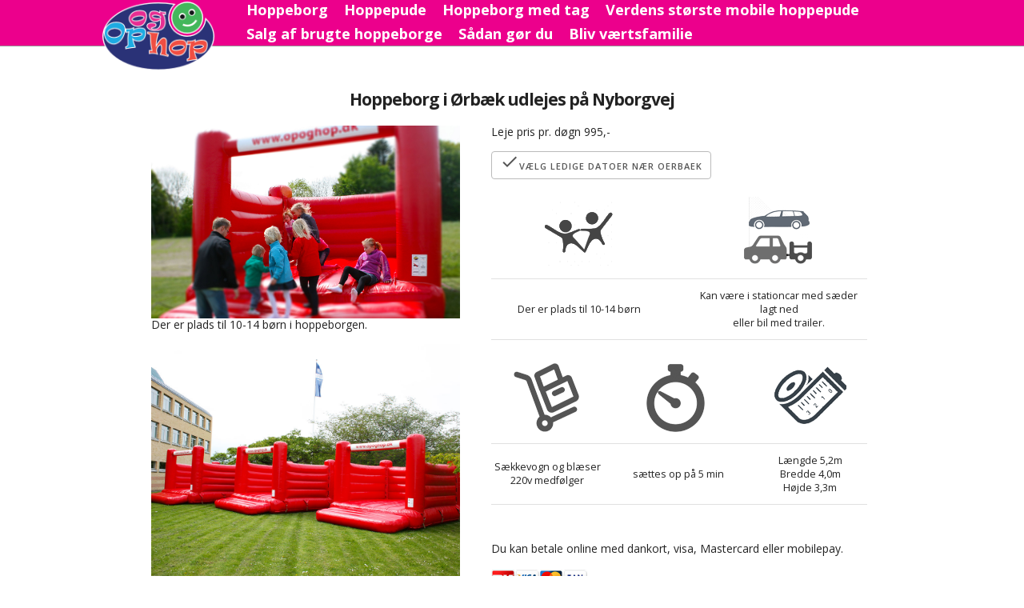

--- FILE ---
content_type: text/html; charset=UTF-8
request_url: https://www.opoghop.dk/hoppeborge/oerbaek/1000-5158/leje.html?start1=&periode=
body_size: 4765
content:
<html lang="da">

<head>
  <meta charset="utf-8">
    <link rel="stylesheet" href="https://cdnjs.cloudflare.com/ajax/libs/normalize/8.0.1/normalize.min.css">
  <link href='//fonts.googleapis.com/css?family=Raleway:400,300,600' rel='stylesheet' type='text/css'>
  <link href="https://fonts.googleapis.com/css?family=Lobster" rel="stylesheet">
  <link href="https://fonts.googleapis.com/css?family=Fira+Sans+Condensed" rel="stylesheet">
  <link href="https://fonts.googleapis.com/css?family=Bangers" rel="stylesheet">
  <link href="https://fonts.googleapis.com/icon?family=Material+Icons" rel="stylesheet">
  <link href="https://fonts.googleapis.com/css?family=Merriweather" rel="stylesheet">
  <link href="https://fonts.googleapis.com/css?family=Orbitron" rel="stylesheet">
  <meta name="google-site-verification" content="Urf_6jk-GOMGHr0qAO1eLDCfjPiC0hTnVArauZlnMcs"/><meta name="viewport" content="width=device-width, initial-scale=1"><meta name="facebook-domain-verification" content="kt3sm13s9zgkj0ozwqcvhy3gffyu85" /><link href="https://www.opoghop.dk/css/normalize.css" type="text/css" rel="stylesheet" /><link href="https://www.opoghop.dk/css/skeleton.css" type="text/css" rel="stylesheet" /><link href="https://www.opoghop.dk/css/starrating.css" type="text/css" rel="stylesheet" /><link href="https://www.opoghop.dk/css/opoghop.css?v=1.0.12" type="text/css" rel="stylesheet" /><link href="https://fonts.googleapis.com/icon?family=Material+Icons"      rel="stylesheet"><link href="https://fonts.googleapis.com/css?family=Open+Sans|Pacifico|Passion+One|Roboto" rel="stylesheet"><link href="https://fonts.googleapis.com/css2?family=Open+Sans:wght@400;600;700&display=swap" rel="stylesheet"><meta charset="utf-8"> <title>Lej hoppeborg i Ørbæk 1 døgn kr. 995 pr. døgn</title>   <meta name="description" content="Lej en hoppeborg på 5x4 m med plads til 10-14 børn i Ørbæk. Hoppeborgen er lavet specielt til privatfest og mindre arrangementer. Lejeprisen for  1 døgn kr. 995."><script src="https://ajax.googleapis.com/ajax/libs/jquery/3.2.1/jquery.min.js"></script><script src="https://www.opoghop.dk/js/feed.js"></script><script src="https://www.opoghop.dk/js/opoghop.js"></script>
  <!-- Google Tag Manager -->
  <script>
    (function(w, d, s, l, i) {
      w[l] = w[l] || [];
      w[l].push({
        'gtm.start': new Date().getTime(),
        event: 'gtm.js'
      });
      var f = d.getElementsByTagName(s)[0],
        j = d.createElement(s),
        dl = l != 'dataLayer' ? '&l=' + l : '';
      j.async = true;
      j.src =
        'https://www.googletagmanager.com/gtm.js?id=' + i + dl;
      f.parentNode.insertBefore(j, f);
    })(window, document, 'script', 'dataLayer', 'GTM-TNKQG7L');
  </script>
  <!-- End Google Tag Manager -->
    <!-- Google Tag Manager (noscript) -->
  <noscript><iframe src="https://www.googletagmanager.com/ns.html?id=GTM-TNKQG7L" height="0" width="0" style="display:none;visibility:hidden"></iframe></noscript>
  <!-- End Google Tag Manager (noscript) -->
  <script id="Cookiebot" src="https://consent.cookiebot.com/uc.js" data-cbid="2ce6fcc8-0494-4342-9f38-e21718d61f6a" data-blockingmode="auto" type="text/javascript"></script>
<div class="fixedtopmenu">
    <div class="container menucontainer" style="max-width:1920px !important">
        <!-- Desktop Menu -->
        <div class="topmenu desktop">
            <div class="logo">
                <a href="https://www.opoghop.dk">
                    <img src="https://www.opoghop.dk/grafik/opoghop_top_logo.png" style="width:140px;">
                </a>
            </div>
            <div>
                <div class="menu-line">
                    <a href="https://www.opoghop.dk/hoppeborg">
                        <div class="menuitem">Hoppeborg</div>
                    </a>
                    <a href="https://www.opoghop.dk/hoppepude">
                        <div class="menuitem">Hoppepude</div>
                    </a>
                    <a href="https://www.opoghop.dk/hoppeborg_m_tag.php">
                        <div class="menuitem">Hoppeborg med tag</div>
                    </a>
                    <a href="https://www.opoghop.dk/verdens_stoerste_hoppepude.php">
                        <div class="menuitem">Verdens største mobile hoppepude</div>
                    </a>
                </div>
                <div class="menu-line" style="margin-top: 10px;">
                    <a href="https://www.opoghop.dk/brugt_hoppepude_hoppeborg.php">
                        <div class="menuitem">Salg af brugte hoppeborge</div>
                    </a>
                    <a href="https://www.opoghop.dk/saadan-goer-du.php">
                        <div class="menuitem">Sådan gør du</div>
                    </a>
                    <a href="https://www.opoghop.dk/hoppepude_kontaktperson.php">
                        <div class="menuitem">Bliv værtsfamilie</div>
                    </a>
                </div>
            </div>
                     </div>

        <!-- Mobile Menu -->
        <div class=" mobile">
            <div class="logo">
                <a href="https://www.opoghop.dk">
                    <img src="https://www.opoghop.dk/grafik/opoghop_top_logo.png" style="width:90px;">
                </a>
            </div>

            <div class="burger" id="mobileburger">
                <i class="material-icons">menu</i>
            </div>
                     </div>

    </div>
</div>

<div class="container">
    <div class="ten columns desktop" style="height:90px;">
    </div>
</div>

<div class="ten columns mobile" style="height:80px;">
</div>

<div class="mobilefoldout" id="foldmenu">
    <div class="foldoutheader" style="clear: both;">Find hoppeborg via landsdele</div>
    <a href="https://www.opoghop.dk/hoppeborg/nordjylland/">
            <div class="foldoutmenuitem">Nordjylland</div></a><a href="https://www.opoghop.dk/hoppeborg/midtjylland/">
            <div class="foldoutmenuitem">Midtjylland</div></a><a href="https://www.opoghop.dk/hoppeborg/soenderjylland/">
            <div class="foldoutmenuitem">Sønderjylland</div></a><a href="https://www.opoghop.dk/hoppeborg/sjaelland/">
            <div class="foldoutmenuitem">Sjælland</div></a><a href="https://www.opoghop.dk/hoppeborg/bornholm/">
            <div class="foldoutmenuitem">Bornholm</div></a><a href="https://www.opoghop.dk/hoppeborg/fyn/">
            <div class="foldoutmenuitem">Fyn</div></a><a href="https://www.opoghop.dk/hoppeborg/hovedstaden/">
            <div class="foldoutmenuitem">Hovedstaden</div></a>
    <div class="foldoutheader">Info sider:</div>
    <a href="https://www.opoghop.dk/hoppeborg">
        <div class="foldoutmenuitem">Hoppeborg</div>
    </a>
    <a href="https://www.opoghop.dk/hoppepude">
        <div class="foldoutmenuitem">Hoppepude</div>
    </a>
    <a href="https://www.opoghop.dk/hoppeborg_m_tag.php">
        <div class="foldoutmenuitem">Hoppeborg med tag</div>
    </a>
    <a href="https://www.opoghop.dk/verdens_stoerste_hoppepude.php">
        <div class="foldoutmenuitem">Verdens største mobile hoppepude</div>
    </a>
    <a href="https://www.opoghop.dk/brugt_hoppepude_hoppeborg.php">
        <div class="foldoutmenuitem">Salg af brugte hoppeborge</div>
    </a>
    <a href="https://www.opoghop.dk/saadan-goer-du.php">
        <div class="foldoutmenuitem">Sådan gør du</div>
    </a>
    <a href="https://www.opoghop.dk/handelsbetingelser.php">
        <div class="foldoutmenuitem">Handelsbetingelser</div>
    </a>
    <a href="https://www.opoghop.dk/hoppepude_kontaktperson.php">
        <div class="foldoutmenuitem">Bliv værtsfamilie</div>
    </a>
</div>

</body>

</html><div class="main"><div class="container" style='max-width:1920px !important'><div class="twelve columns textcontent"><div style="text-align:center;"><h1>Hoppeborg i Ørbæk udlejes på  Nyborgvej  </h1></div><div class="five columns"> <img class="u-max-full-width" src="https://www.opoghop.dk/grafik/hoppeborg2.jpg"> Der er plads til 10-14 børn i hoppeborgen.<br><br><img class="u-max-full-width" src="https://www.opoghop.dk/grafik/hoppeborg4.jpg"><br>Vores hoppeborge er fremstillet 
			 specielt til mindre arrangmenter og passer perfekt i en have.<br><br> <img class="u-max-full-width" src="https://www.opoghop.dk/grafik/hoppeborg3.jpg">Alle aldersgrupper har det sjovt i en hoppeborg<br<br><br></div><div class="six columns">Leje pris pr. døgn 995,-<br><br><a href="/hoppeborge/oerbaek/"><div class="button"  > Vælg ledige datoer nær oerbaek<div style="font-size:0.6em;float:left;"  class="desktop"><i class="material-icons">check</i></div></div></a><div style="width:100%;float:left;"><table class=datatable style="font-size:0.9em;text-align:center;float:center;"><tr><td style="text-align:center;"><img src="https://www.opoghop.dk/grafik/kids2.gif" class="u-max-full-width"> </td><td style="text-align:center;"><img src="https://www.opoghop.dk/grafik/cartrailer3.gif" class="u-max-full-width"></td><tr><td style="text-align:center;width:20%;">Der er plads til 10-14 børn<td style="text-align:center;width:20%;">Kan være i stationcar med sæder lagt ned<br> eller bil med trailer.</table></div><div style="width:100%;float:left;"><table class=datatable style="font-size:0.9em;text-align:center;float:center;"><td style="text-align:center;"><img src="https://www.opoghop.dk/grafik/handtruck.gif" class="u-max-full-width"></td><td style="text-align:center;"><img src="https://www.opoghop.dk/grafik/timer.gif" class="u-max-full-width"></td><td style="text-align:center;"><img src="https://www.opoghop.dk/grafik/ruler2.gif" class="u-max-full-width"></td><tr><td style="text-align:center;width:20%;">Sækkevogn og blæser 220v medfølger<td style="text-align:center;width:20%;">sættes op på 5 min<td style="text-align:center;width:20%;">Længde 5,2m<br>Bredde 4,0m<br>Højde 3,3m </table></div><div style="clear:both;"></div><br><br>Du kan betale online med dankort, visa, Mastercard eller mobilepay.<div style="margin-top:2px;"><br><img src="https://www.opoghop.dk/grafik/dankort.png"><img src="https://www.opoghop.dk/grafik/visa.png"><img src="https://www.opoghop.dk/grafik/mastercard.png"><img src="https://www.opoghop.dk/grafik/ean.png"></div><br> Institutioner kan betale via EAN faktura.<br><br><br><br><h3>Er hoppeborgen ledig på din ønskede dato?</h3>Du har endnu ikke valgt en dato. Du kan se alle vores hoppeborge i nærheden af  ørbæk, vælge dato og tjekke om de ledige her:<br><br> <a href="https://www.opoghop.dk/hoppeborge/oerbaek/"><div class="button_another"> Vis alle ved oerbaek </div></a><br><br><h3>Nem afhentning på Nyborgvej i ørbæk</h3>Du henter selv din hoppeborg på startdagen efter kl. 9.00.<br><br>Det er bedst at være 2 mand til læsning af bilen med hoppeborg, men en mand kan godt læsse bilen selv<br><br>Vores hoppeborg kan være i en stationcar hvor du lægger bagsædet ned, eller alm. personbil med en trailer.<br><br></div><div class="twelve columns"  style="padding:20px;margin-top:20px;"> <h3>Se på kortet hvor hoppeborgen kan afhentes. Den fuldstændige adresse bliver sendt på email og sms efter booking: <iframe width=100% height="350" frameborder="0" style="border:0" src="https://www.google.com/maps/embed/v1/place?key=AIzaSyCe0U7pQc4Tp2aBTB-twqKFNe3zBfL47Zo&q=nyborgvej-%2Crefsvindinge-5853-oerbaek&attribution_source=Google+Maps+Embed+API&attribution_web_url=https://www.opoghop.dk/hoppeborge/oerbaek//leje.html&zoom=14"></iframe></div><div class="row"><div class="twelve columns">Vores produkter synes 1 gang årligt hos Force Technology iht. lov om forlystelsesapparater. Al udstyr er dækket af lovpligtig produktansvarsforsikring hos Alm. Brand. </div><div class="row">
   <div class="twelve columns" style="padding-top:20px;">
      <div itemscope itemtype="http://schema.org/Product">

         <span class=schemaheader>Type af hoppeborg der udlejes:</span> <span itemprop="name">hoppeborg</span>
         <div style="clear:both;"></div>
         <div itemprop="offers" itemscope itemtype="http://schema.org/Offer">
            <span class=schemaheader>Pris: </span><span itemprop="price">995</span> pr. d&oslash;gn
            (<span itemprop="priceCurrency">Dkk</span>)
            <div style="clear:both;"></div>
            <span class=schemaheader>Beskrivelse:</span> <span itemprop="description">5,2 x 4 m hoppeborg som er perfekt til 10-14 b&oslash;rn! Størrelsen er tilpasset børnefødselsdage, familiefester osv</span>

         </div>


      </div>
   </div>
</div>

<div class=row style="padding-top:20px;">
   <div class="twelve columns">



      <div itemscope itemtype="http://schema.org/Organization" id=organizationmain itemprop="branchOf" class=addressbox>


         <span class=schemaheader>Udlejer:<span itemprop="name">Opoghop.dk</span>

      </div>
   </div>
</div>



<div itemscope itemtype="http://schema.org/LocalBusiness" itemref="organizationmain">
   <div class=row>
      <div class="twelve columns">
         <span class=schemaheader>Afdeling: </span> <span itemprop="name">Hoppeborg udlejning ørbæk</span>

         <span itemprop="logo" "https://www.opoghop.dk/grafik/opoghop_top_logo.png" />

         <div itemprop="address" itemscope itemtype="http://schema.org/PostalAddress">
            <span class=schemaheader>Adresse: </span>
            <span itemprop="streetAddress">Nyborgvej ,Refsvindinge</span>,
            <span itemprop="addressLocality">ørbæk</span>,
            <span itemprop="addressRegion"></span>
         </div>
      </div>
   </div>

</div>
</div>


<div class=row>
   <div class="six columns">

      <div itemprop="address" itemscope itemtype="http://schema.org/PostalAddress" class=addressbox2>
         <div style="float:left;">
            <span class=schemaheader> Kontaktinfo:</span> <span itemprop="streetAddress">Hjulmagervej 1</span>
            <span class=schemaheader> Postnr/ By: </span> <span itemprop="postalCode">9490</span>
            <span itemprop="addressLocality"> Pandrup, Danmark</span>
            <span class=schemaheader>Tlf. </span><span itemprop="telephone">70 23 74 00</span>
         </div>
      </div>


   </div>
</div>
</div></div></div></div><div style="clear:both"></div>
<div style="background-image:none;background:#343c46;color:white;padding-top:20px;padding-bottom:20px;">
  <div class=container>
    <div class="row">
      <div class="three columns normaltext2"> <img src="https://www.opoghop.dk/grafik/dankort.png" alt="">
        <img src="https://www.opoghop.dk/grafik/visa.png" alt="">
        <img src="https://www.opoghop.dk/grafik/mastercard.png" alt="">

        <img src="https://www.opoghop.dk/grafik/ean.png" alt=""><br>
        <img src="https://www.opoghop.dk/grafik/paymobile1.jpg" style="width:138px;margin-top:5px;"><br>
        <div style="width:138px;margin-bottom:30px;">
          Betal med kort, EAN faktura eller Mobilepay.
        </div>
      </div>
      <div class="three columns normaltext2">

        www.opoghop.dk<br>Hjulmagervej 1<br>9490 Pandrup<br>tlf. 70 23 74 00<br>cvr. 25117247 <br>anders@opoghop.dk

      </div>
      <div class="three columns normaltext2" style="margin-bottom:30px;">
        www.opoghop.DK er danmarks største online udlejer af hoppeborge og hoppepuder.
        Vi har nem online booking og betaling og du kan afhente lokalt. Det tager kun 5 minutter at gøre en hoppeborg klar, men giver glæde hele festen! <br><br>
        Vi har 200 hoppeborge og hoppepuder fordelt over hele landet, klar til udlejning.

      </div>
      <div class="three columns normaltext2">
        <div class="fb-like" data-href="https://www.opoghop.dk" data-layout="box_count" data-action="like" data-show-faces="true" data-share="true"></div>

        <div class="g-plusone" data-annotation="inline" data-width="180"></div>
        <a href="/galleri.php"> Galleri</a><br>
        <a href="/handelsbetingelser.php"> Handelsbetingelser</a><br>
        <a href="/tilmeld_nyhedsbrev.php"> Tilmeld nyhedsbrev</a>
        <br><a href="/hoppepude_kontaktperson.php"> Bliv værtsfamilie</a>
        <br><a href="/info/sitemap.html"> Sitemap</a>
      </div>
    </div>

  </div>



  <script type='text/plain' cookie-consent='targeting'>fbq('track', 'PageView');</script><script type='text/plain' cookie-consent='targeting'>fbq('track', 'ViewContent', {content_name:'hoppeborg',content_category:'',content_ids:'5158',content_type:'product'});</script>











<script type="text/javascript" type='text/plain' cookie-consent='tracking'>

  

var clicky_site_ids = clicky_site_ids || [];
clicky_site_ids.push(101109766);
(function() {
  var s = document.createElement('script'); 
  s.type = 'text/javascript';
  s.async = true;
  s.src = '//static.getclicky.com/js';
  ( document.getElementsByTagName('head')[0] || document.getElementsByTagName('body')[0] ).appendChild( s );
})();
</script>
<noscript><p><img alt="Clicky" width="1" height="1" src="//in.getclicky.com/101109766ns.gif" /></p></noscript>




<script>
$( document ).ready(function() {
  
console.log('Logging ver 2 ended'); 

});

  </script>


--- FILE ---
content_type: text/css
request_url: https://www.opoghop.dk/css/opoghop.css?v=1.0.12
body_size: 2481
content:
body {


	background: white;
	color: #222;

	font-family: 'Open Sans', sans-serif;

}

h1 {
	font-size: 1.5em;
	font-weight: bold;
	/* font-family:Merriweather; 	 */
}

h2 {
	font-size: 1.4em;
	font-weight: bold;
	/* font-family:Merriweather; 	 */
}


h3 {
	font-size: 1.1em;
	font-weight: bold;
	/* font-family:Merriweather; 	 */
}


/*******************************/

.fixedtopmenu {

	clear: both;

	position: fixed;
	/* Set the navbar to fixed position */
	top: 0;
	/* Position the navbar at the top of the page */
	left: -10px;
	width: 100%;
	/* Full width */

	border-bottom: 1px solid #999;

	font-size: 1.4rem;

	padding: 2px 10px 10px 10px;

	background: #ec008c;
	color: #fff;
	height: 45px;
	z-index: 99;
}


.burger {
	float: right;
	margin-right: 5px;
}

.menucontainer {
	padding-left: 0px;
}

/*******************************/

.topmenu {
	float: left;
}


.logo {
	float: left;
}

.logo_payoff_mobile {
	/* font-family: Lobster; */
	font-weight: bold;
	float: left;
	border: 2px solid white;
	border-radius: 10px;
	height: 90px;

	margin-bottom: 10px;
	padding: 8px;
	background: #1EAEDB;
	color: white;
	font-size: 0.9em;
	text-align: center;
}

.logo_payoff {
	/* font-family:Merriweather;  */
	color: white;
	font-weight: bold;
	/* height: 450px; */
	text-align: center;
	font-weight: bold;
	float: left;
	border: 2px solid white;
	border-radius: 15px;
	height: 120px;
	padding: 20px;
	margin-bottom: 20px;
	background: #1EAEDB;
	/* margin-top: 20px; */
}

.menuitem {
	color: white;
	font-weight: bold;
	/* font-family:Merriweather;  */
	margin-left: 20px;
	float: left;
	font-size: 1.3em;
}

/*******************************/


.main {
	margin-top: 0px;
	font-size: 1.4em;
	/* background-image: url("/grafik/background-opoghop.png");
	background-size: cover;
	background-position: -0px -210px; */
	height: 400px;
}


.main2 {
	margin-top: 0px;
	font-size: 1.4em;
	background: white;
	padding: 20px;
	border-radius: 15px;
	border: 1px solid #999;
}

.leftmenu {

	border: 1px solid transparent;
	border-radius: 15px;
	margin-top: 0px;
	margin-bottom: 20px;
	height: 900px;

}

.stars {
	margin-top: 5px;

}

.starbox {
	margin-top: 20px;
	margin-left: 10px;
	/* font-family:Merriweather;  */
	font-weight: bold;
	float: left;


	margin-bottom: 20px;
	color: black;

}

.udlejtal {

	font-size: 1.2em;
	color: black;
	padding: 3px;

}

.udlejbox {
	margin-top: 10px;
	margin-bottom: 10px;
	font-size: 1em;
	color: black
}


.leftmenuframe {
	padding: 10px;
	background: rgba(204, 204, 204, 0.6);
	border: 1px solid transparent;
	border-radius: 15px;

}

.leftmenuitem {
	/* font-family:Merriweather;  */
	font-weight: bold;
	font-size: 1.6em;
	color: #ff3333;
}

.leftmenuhref {
	color: #111;
	text-decoration: none;
}

#footer {
	width: 100%;
	padding: 10px;
	margin-left: 0px;
	background: #deebf8;
}

.normaltext2 {
	font-size: 1.2em;

}

.normaltext {
	font-size: 1em;

}

/*********searchbox**********************/

.searchbox {
	/* font-family:Merriweather;  */
	font-weight: bold;
	float: left;
	border: 2px solid white;
	border-radius: 15px;
	height: 150px;
	padding: 20px;
	margin-bottom: 20px;
	background: #39b54a;
	/* margin-top: 20px; */
	background-image: url("/grafik/boy1.png");
	background-repeat: no-repeat;
	background-position: right 0px;
}

#searchfield {
	float: left;
	width: 40%;
}

#searchinstrux1 {
	color: white;
	float: left;
	width: 35%;
}

.textdesktop {
	width: 90%;
}

.searchfront {
	position: relative;
	z-index: 99;
	width: 80%;
	background: white;
	border: 2px solid white;
	border-radius: 5px;
	padding: 10px;
	visibility: hidden;
}

.searchfront_mobile {
	position: relative;
	z-index: 99;
	width: 80%;
	background: white;
	border: 2px solid white;
	border-radius: 5px;
	padding: 10px;
	visibility: hidden;
}

.resultline {
	border-top: 1px dotted #999;
	padding-top: 3px;
	margin-top: 3px;
}

.resultline:hover {

	cursor: pointer
}

/**********************/

.searchboxmobile {
	/* font-family:Merriweather;  */
	font-weight: bold;
	float: left;
	border: 2px solid white;
	border-radius: 15px;
	height: 150px;
	padding: 20px;
	margin-bottom: 20px;
	background: #39b54a;
	margin-top: 20px;
	background-image: url("/grafik/boy2.png");
	background-size: 100px;
	background-repeat: no-repeat;
	background-position: right top;
}


#searchfieldmobile {
	float: left;
	width: 90%;
}

.textmobile {
	width: 70%;
}


.white {
	color: white;
}

/**********************/
.producttypemobile {
	/* font-family:Merriweather;  */
	font-weight: bold;
	float: left;
	border: 2px solid white;
	border-radius: 15px;
	height: 400px;

	margin-bottom: 10px;
	padding: 8px;
	background: #1EAEDB;
	color: white;
	font-size: 0.9em;
	text-align: center;
}



.producttype {
	/* font-family:Merriweather;  */
	font-weight: bold;
	float: left;
	border: 2px solid white;
	border-radius: 15px;
	height: 150px;
	padding: 20px;
	margin-bottom: 10px;
	padding: 10px;
	background: #1EAEDB;
	color: white;
	height: 450px;
	text-align: center;
}

.producttypetext {
	text-align: left;
	margin-top: 10px;
	height: 70px;

}


.producttypeheader {
	font-size: 1.5em;
	color: white;
	font-weight: bold;
}


.price {
	float: left;

}

.pricetext {
	padding-top: 10px;
	float: left;
	margin-right: 20px;
	margin-left: 0px;
}

.priceprice {

	float: left;
	font-size: 2em;
	color: yellow;

}

/**********************/
.textcontent {
	float: left;
	border: 2px solid white;
	border-radius: 15px;

	padding: 20px;
	margin-bottom: 20px;
	background: white;
	/* margin-top: 20px; */
}


/******* HOWTO *********************/

.howtobanner {
	text-align: center;
	padding: 10px;
	border: 2px solid #666;
	border-radius: 15px;
	margin-bottom: 20px;

	background: rgb(204, 204, 204);
	/* Fallback for older browsers without RGBA-support */
	background: rgba(204, 204, 204, 0.4);

}

.howtopoint {
	float: left;
	width: 100%;
	margin-bottom: 12px;
}


.howtobullet {
	float: left;
	padding: 0px;
	width: 30px;
	height: 30px;
	background: #ef4136;
	/* border: 3px solid #ccc; */
	border: 2px solid #aaa;
	text-align: center;
	font-size: 1.5em;
	color: white;
	/* font-family: Lobster; */
	border-radius: 20px;
	margin-right: 15px;
	font-weight: bold;
}




.howtotext {
	padding-top: 6px;
	color: black;
	/* font-family:Merriweather;  */
	float: left;
	font-size: 1.3em;

}

/*********hide one mobile **********************/
@media (max-width: 912px) {

	.desktop {
		display: none;
	}

}


/******** Only mobile **********************/
@media (min-width: 912px) {

	.mobile {
		display: none;
	}

}



/*************** TABLE CELL CLASSES **********/
.cell {
	display: table-cell;
	vertical-align: middle;
	border-top: 1px dotted #999;
	padding-top: 10px;
	padding-bottom: 10px;

}

.rowcell {
	display: table-row;
	padding-top: 10px;

}

.cellheader {

	display: table-cell;
	vertical-align: middle;
	font-weight: bold;
	padding-top: 10px;
	padding-bottom: 10px;

}



/********* HOVER MODAL OVERLAY **********/
#dateselectionhover {
	border-radius: 15px;
	display: inline-block;
	position: fixed;
	top: 0;
	bottom: 0;
	left: 0;
	right: 0;
	width: 450px;
	max-width: 80%;
	min-height: 400px;
	max-height: 500px;
	margin: auto;
	z-index: 1000;
	padding: 20px;
	background: white;
	box-shadow: 0 0 10px 0 #000;
	text-align: center;
	font-size: 1.4em;
}


.button_ok {


	background: green;
	color: white;
	border: 2px solid darkgreen;
	border-radius: 5px;
	padding: 5px;
	text-align: center;
	font-size: 1.5rem;
}


.button_udlejet {


	background: red;
	color: white;
	border: 2px solid darkgreen;
	border-radius: 5px;
	padding: 5px;
	text-align: center;


}

.button_another {


	background: lightblue;
	color: #333;
	border: 2px solid #999;
	border-radius: 5px;
	padding: 3px;
	text-align: center;


}


.button2 {
	border-radius: 5px;
	border: 1px solid #999;
	padding: 2px;
	font-size: 0.8em;
	font-weight: bold;
	width: 90px;
	margin-top: 5px;
	text-align: center;
	float: right;
}


.button:hover {

	cursor: pointer
}


.button_ok:hover {

	cursor: pointer
}


.button_another:hover {

	cursor: pointer
}

/*************/

.kasse1 {
	max-width: 80%;
	width: 400px;
}

.hidden {
	visibility: hidden;
	display: none;
}

.shown {

	visibility: visible;
	display: block;
}


.cartoon {
	size: 1.2em;
	float: left;
	border-radius: 5px;
	border: 1px solid black;
	box-shadow: 2px 2px 5px #888888;
	padding: 10px;
	margin-bottom: 20px;
	height: 420px;
}

.cartoonheader {
	font-family: 'Bangers', cursive;

	letter-spacing: 1px;
	color: #777;
}

.embed-container {
	position: relative;
	padding-bottom: 56.25%;
	height: 0;
	overflow: hidden;
	max-width: 100%;
}

.embed-container iframe,
.embed-container object,
.embed-container embed {
	position: absolute;
	top: 0;
	left: 0;
	width: 100%;
	height: 100%;
}


.ul1 {
	color: black;
	font-weight: bold;
}


.schemaheader {
	font-weight: bold;
}

.read {
	margin-top: 10px;
	float: right;
	margin-right: 5px;
}


.mobilefoldout {
	font-weight: bold;
	font-size: 1.3rem;

	background: #333;
	display: none;
	height: 450px;

	z-index: 1199;
	padding-bottom: 10px;
	margin-top: 58px;
}

.foldoutmenuitem {
	margin-top: 10px;
	border-bottom: 1px solid #333;
	margin-left: 10px;
	color: white;

}

.foldoutheader {
	color: #ec008c;
	margin-top: 5px;
	border-bottom: 1px dotted #999;
	margin-left: 10px;

}


.eanpaytype {
	color: red;

}

.ul-outside {
	list-style-position: outside;
	padding-left: 2em;
}

.h1-fine {
	margin-top: 2em;
	font-size: 1.5em;
	font-weight: 500;
	/* font-family:Merriweather; 	 */
}

.h1-fine:first-of-type {
	margin-top: 0;
}

.menu-line {
	float: left;
	margin-left: 20px;
}

.CybotCookiebotDialogBodyButton {
    /* Basic styling */
    padding: 10px 20px;
    font-size: 16px;
    font-weight: bold;
	height: 4em;
    color: white;
    background-color: #007bff; /* Blue background color */
    border: none;
    border-radius: 5px;
    cursor: pointer;

    /* Hover effects */
    transition: background-color 0.3s ease;
}

.CybotCookiebotDialogBodyButton:hover {
    background-color: #0056b3; /* Darker blue on hover */
}

/* Optional: Focus styles for accessibility */
.CybotCookiebotDialogBodyButton:focus {
    outline: none;
    box-shadow: 0 0 0 3px rgba(0, 123, 255, 0.5);
}


--- FILE ---
content_type: application/javascript
request_url: https://www.opoghop.dk/js/opoghop.js
body_size: 2910
content:
a = 0;

function blinker() {
	a++;


	if ($("#search_box_mobile").is(":visible")) {
		var sbox = "#search_box_mobile";
	}
	else {
		sbox = "#search_box";
	}
	if ($(sbox).attr('placeholder')) {
		// get the placeholder text
		$(sbox).attr('placeholder', '');
	} else {
		$(sbox).attr('placeholder', 'By eller postnr.');
	}

	if (a < 10) {
		setTimeout(blinker, 500);
	}
	else {
		$(sbox).attr('placeholder', 'indtast by eller postnr.');
	}


}


blinker();



function populate_search() {
	//console.log( "ready!" ); 

	var search_box = $("#search_box").is(":visible");
	//console.log("search_box:"+search_box); 

	if ($("#search_box_mobile").is(":visible")) {
		var string = $("#search_box_mobile").val();
		var sf = document.getElementById("searchfront_mobile");
		document.getElementById("searchfront_mobile").style.visibility = "visible";
		document.getElementById("searchinstrux1mobile").style.visibility = "hidden";
	}

	if ($("#search_box").is(":visible")) {
		var string = $("#search_box").val();
		var sf = document.getElementById("searchfront");
		document.getElementById("searchfront").style.visibility = "visible";

	}



	//console.log (string);


	var url = "https://www.opoghop.dk/api/v1/populate.php?start=" + string + "";



	if (string.length >= 2) {
		var data = $.getJSON(url, function (data) {

			if (data != null) {

				//console.log(typeof data + ""); 
				var rs = "";
				var show = "";
				//show="<div class=smallshowtext> VÃ¦lg en by fra listen</div>"; 
				for (i = 0; i < data.length; i++) {



					show = show + "<div class=resultline id='show" + i + "' nodevalue='https://www.opoghop.dk/hoppeborge/" + data[i].urlbynavn + "/' onclick=\"popsearchfield('https://www.opoghop.dk/hoppeborge/" + data[i].urlbynavn + "/','" + data[i].Postnr + " " + data[i].bynavn + "');\"> <div class=\"glyphicon glyphicon-menu-right\" style=\"margin-right:4px;\"> </div>" + data[i].Postnr + " " + data[i].bynavn + "</div>";



				}

				$(sf).html("" + show + "");


				//document.getElementById("populatetext").style.visibility = "visible";
				//document.getElementById("boxtext").style.visibility = "hidden";
			}
		})
	}









}

function popsearchfield(data, data2) {


	fbq('track', 'Search', {
		search_string: '' + data2 + '',
	});


	//console.log(data2);  
	$("#search_box").val(data2)
	document.location = "" + data + "";
}


$(document).keypress(function (e) {
	if (e.which == 13) {

		document.location = document.getElementById("show0").attributes['nodevalue'].value;
		//console.log( "'https://www.opoghop.dk/hoppeborge/"+document.getElementById("show0").attributes['nodevalue'].value+"/'"); 

	}
});



function showdateselection(city, city2, show, $content) {

	//console.log("showdateselection");  
	if (show != "noshow") {
		$("#dateselectionhover").remove();

		$("body").prepend("<div id=dateselectionhover></div>");
		$("#dateselectionhover").html($content);



		$("#dateselectionhover").css("visibility", "visible");

		//$("#basketcontainer").append(added); 
	}

}


function removehover() {
	$("#dateselectionhover").fadeOut(300);

}



function addtobasket(url, varenummer, antal, starttime, periode, varenavn, varenavnshort) {

	//console.log(" varenummer:"+ varenummer+""+url+""); 
	$.get("" + url + "/add_to_basket.php?varenummer=" + varenummer + "&antal=" + antal + "&starttime=" + starttime + "&periode=" + periode + "&varenavn=" + varenavn + "&varenavnshort=" + varenavnshort + "", function (data) {

		//$( ".result" ).html( data );
		$("body").prepend("<div id=dateselectionhover></div>");
		$("#dateselectionhover").html(data);
		// console.log( data);
	});

	fbq('track', 'AddToCart');

}

function checkemail() {
	var email = $("#emailfield").val();
	var email2 = email.toLowerCase();
	var re = /^(?:[a-z0-9!#$%&'*+/=?^_`{|}~-]+(?:\.[a-z0-9!#$%&'*+/=?^_`{|}~-]+)*|"(?:[\x01-\x08\x0b\x0c\x0e-\x1f\x21\x23-\x5b\x5d-\x7f]|\\[\x01-\x09\x0b\x0c\x0e-\x7f])*")@(?:(?:[a-z0-9](?:[a-z0-9-]*[a-z0-9])?\.)+[a-z0-9](?:[a-z0-9-]*[a-z0-9])?|\[(?:(?:25[0-5]|2[0-4][0-9]|[01]?[0-9][0-9]?)\.){3}(?:25[0-5]|2[0-4][0-9]|[01]?[0-9][0-9]?|[a-z0-9-]*[a-z0-9]:(?:[\x01-\x08\x0b\x0c\x0e-\x1f\x21-\x5a\x53-\x7f]|\\[\x01-\x09\x0b\x0c\x0e-\x7f])+)\])$/;

	if (re.test(email2) == false) {
		$("#emailbesked").html("Email adressen er ikke korrekt");
		$("#emailfield").css("border", "1px solid #f88e8e");
		return 1;
	} else {
		$("#emailbesked").html("");
		$("#emailfield").css("border", "1px solid #ccc");
		return 0;
	}
}
// function checkemail() {
// 	var email = document.getElementById("emailfield").value;
// 	var email2 = email.str.toLowerCase();
// 	var re = /^(?:[a-z0-9!#$%&amp;'*+/=?^_`{|}~-]+(?:\.[a-z0-9!#$%&amp;'*+/=?^_`{|}~-]+)*|"(?:[\x01-\x08\x0b\x0c\x0e-\x1f\x21\x23-\x5b\x5d-\x7f]|\\[\x01-\x09\x0b\x0c\x0e-\x7f])*")@(?:(?:[a-z0-9](?:[a-z0-9-]*[a-z0-9])?\.)+[a-z0-9](?:[a-z0-9-]*[a-z0-9])?|\[(?:(?:25[0-5]|2[0-4][0-9]|[01]?[0-9][0-9]?)\.){3}(?:25[0-5]|2[0-4][0-9]|[01]?[0-9][0-9]?|[a-z0-9-]*[a-z0-9]:(?:[\x01-\x08\x0b\x0c\x0e-\x1f\x21-\x5a\x53-\x7f]|\\[\x01-\x09\x0b\x0c\x0e-\x7f])+)\])$/;
// 	if (re.test(email2) == false) {
// 		document.getElementById("emailbesked").innerHTML = "Email adressen er ikke korrekt";
// 		document.getElementById("emailfield").style.border = "1px solid #f88e8e";
// 		return 1;
// 	}
// 	else {
// 		document.getElementById("emailbesked").innerHTML = "";
// 		document.getElementById("emailfield").style.border = "1px solid #ccc";
// 		return 0;
// 	}
// }

function checkmobil() {
	var num = document.getElementById("mobilfield").value;
	var re = num.toString().length;
	if (re != 8) {
		document.getElementById("mobilbesked").innerHTML = "Ikke et gyldigt mobilnr";
		document.getElementById("mobilfield").style.border = "1px solid #f88e8e";
		return 1;
	}
	else {
		document.getElementById("mobilbesked").innerHTML = "";
		document.getElementById("mobilfield").style.border = "1px solid #ccc";
		return 0;
	}
}

// function checkean() {
// 	var num = document.getElementById("eanfield").value;
// 	var re = num.toString().length;

// 	if (num < 5700000000000) {
// 		document.getElementById("eanbesked").innerHTML = "Ikke et gyldigt EAN";
// 		document.getElementById("eanfield").style.border = "1px solid #f88e8e";
// 		return 1;
// 	}
// 	else {
// 		document.getElementById("eanbesked").innerHTML = "";
// 		document.getElementById("eanfield").style.border = "1px solid #ccc";
// 		return 0;
// 	}

// }

function validateEAN(ean) {
	// Check if the EAN is a string and has the correct length (typically 8 or 13 digits)
	if (typeof ean !== 'string' || (!/^\d{8}$/.test(ean) && !/^\d{13}$/.test(ean))) {
		return false;
	}

	// Calculate the check digit
	const digits = ean.split('').map(Number);
	const length = digits.length;
	const checkDigit = digits[length - 1];

	let sum = 0;
	for (let i = 0; i < length - 1; i++) {
		let digit = digits[i];
		// Multiply the digit by 3 if the position is even (considering 0-based index)
		if (i % 2 === 1) {
			digit *= 3;
		}
		sum += digit;
	}

	// Determine the calculated check digit
	const calculatedCheckDigit = (10 - (sum % 10)) % 10;

	// Compare the calculated check digit with the provided check digit
	return checkDigit === calculatedCheckDigit;
}

function checkEAN() {
	var num = document.getElementById("eanfield").value;
	var ean = num.toString();

	if (!validateEAN(ean)) {
		document.getElementById("eanbesked").innerHTML = "Ikke et gyldigt EAN";
		document.getElementById("eanfield").style.border = "1px solid #f88e8e";
		return 1;
	} else {
		document.getElementById("eanbesked").innerHTML = "";
		document.getElementById("eanfield").style.border = "1px solid #ccc";
		return 0;
	}
}

function togglekundetype() {
	//alert($('input[name=kundetype]:checked', '#kasse1').val()); 

	if ($('input[name=kundetype]:checked', '#kasse1').val() == "firma") {
		$("#firmablock").addClass("shown");
		$("#eanblock").removeClass("shown");
		$("#eanblock").addClass("hidden");
		$(".eanpaytype").removeClass("shown");
		$(".eanpaytype").addClass("hidden");
		$("#eanfirmablock").addClass("hidden");
		$("#eanfirmablock").removeClass("shown");
		$(".privatepay").addClass("shown");
		$(".privatepay").removeClass("hidden");

	}

	if ($('input[name=kundetype]:checked', '#kasse1').val() == "ean") {

		$("#firmablock").addClass("hidden");
		$("#firmablock").removeClass("shown");
		$("#eanblock").addClass("shown");
		$("#eanfirmablock").addClass("shown");

		$(".eanpaytype	").addClass("shown");
		$(".eanpaytype	").removeClass("hidden");

		$("#eanpay").prop("checked", true);
		$("#submitbutton").val("Afsend bestilling");
		$(".privatepay").addClass("hidden");
		$(".privatepay").removeClass("shown");

	}

	if ($('input[name=kundetype]:checked', '#kasse1').val() == "privat") {
		$("#firmablock").addClass("hidden");
		$("#firmablock").removeClass("shown");
		$("#eanblock").addClass("hidden");
		$(".eanpaytype").removeClass("shown");
		$(".eanpaytype").addClass("hidden");
		$("#kortpay").prop("checked", true);
		$("#eanfirmablock").addClass("hidden");
		$("#eanfirmablock").removeClass("shown");
		$("#submitbutton").val("Fortsæt til betaling");
		$(".privatepay").addClass("shown");





	}

}

function checkfirmanavn() {
	var f1 = document.getElementById("firmanavn").value;

	if (f1.length < 1) {
		document.getElementById("firmanavn").style.border = "1px solid #f88e8e";
		return 1;
	}
	else {
		return 0;
	}
}

function checknavn2() {
	var f1 = document.getElementById("navn").value;

	if (f1.length < 1) {
		document.getElementById("navn").style.border = "1px solid #f88e8e";
		return 1;
	}
	else {
		return 0;
	}
}

function checkadr() {
	var f1 = document.getElementById("adresse").value;

	if (f1.length < 1) {
		document.getElementById("adresse").style.border = "1px solid #f88e8e";
		return 1;
	}
	else {
		return 0;
	}
}

function checkpostnr() {
	var f1 = document.getElementById("postnr").value;

	if (f1.length < 1) {
		document.getElementById("postnr").style.border = "1px solid #f88e8e";
		return 1;
	}
	else {
		return 0;
	}
}

function checkbynavn() {
	var f1 = document.getElementById("bynavn").value;

	if (f1.length < 1) {
		document.getElementById("bynavn").style.border = "1px solid #f88e8e";
		return 1;
	}
	else {
		return 0;
	}
}

function checksubmit() {
	var status = 0;

	if ($('input[name=kundetype]:checked', '#kasse1').val() == "ean") {
		status = status + parseInt(checkEAN());
	}
	if ($('input[name=kundetype]:checked', '#kasse1').val() == "firma") {
		status = status + parseInt(checkfirmanavn());
	}
	if (!$('#betingelser').prop("checked") === true) {
		status = status + 1;
	}
	status = status + parseInt(checkmobil());
	status = status + parseInt(checkemail());
	status = status + parseInt(checknavn2());
	status = status + parseInt(checkadr());
	status = status + parseInt(checkpostnr());
	status = status + parseInt(checkbynavn());
	//console.log(status); 
	if (status > 0) {
		document.getElementById("mainbesked").innerHTML = "" + status + " felter mangler at blive udfyldt";
		return false;
	} else {
		status = 0;
		document.getElementById("mainbesked").innerHTML = "" + status + " alles gut";
		return true;
	}
}


$(document).ready(function () {

	////**** MENU FOLD OUT ******************** 

	$("#mobileburger").click(function () {
		$("html, body").animate({ scrollTop: 0 }, "fast");
		$("#foldmenu").slideToggle("slow", function () {
			// Animation complete.
		});


	});
});


--- FILE ---
content_type: application/javascript
request_url: https://prism.app-us1.com/?a=68340182&u=https%3A%2F%2Fwww.opoghop.dk%2Fhoppeborge%2Foerbaek%2F1000-5158%2Fleje.html%3Fstart1%3D%26periode%3D
body_size: 127
content:
window.visitorGlobalObject=window.visitorGlobalObject||window.prismGlobalObject;window.visitorGlobalObject.setVisitorId('d9e8187e-50db-45cb-8872-a35131eda448', '68340182');window.visitorGlobalObject.setWhitelistedServices('tracking', '68340182');

--- FILE ---
content_type: application/x-javascript
request_url: https://consentcdn.cookiebot.com/consentconfig/2ce6fcc8-0494-4342-9f38-e21718d61f6a/opoghop.dk/configuration.js
body_size: 334
content:
CookieConsent.configuration.tags.push({id:171450118,type:"script",tagID:"",innerHash:"",outerHash:"",tagHash:"4082716583595",url:"https://consent.cookiebot.com/uc.js",resolvedUrl:"https://consent.cookiebot.com/uc.js",cat:[1]});CookieConsent.configuration.tags.push({id:171450120,type:"iframe",tagID:"",innerHash:"",outerHash:"",tagHash:"6453256622249",url:"https://www.youtube.com/embed/-8g_5SwrghQ",resolvedUrl:"https://www.youtube.com/embed/-8g_5SwrghQ",cat:[4]});CookieConsent.configuration.tags.push({id:171450124,type:"script",tagID:"",innerHash:"",outerHash:"",tagHash:"14983617481024",url:"https://www.google.com/recaptcha/api.js",resolvedUrl:"https://www.google.com/recaptcha/api.js",cat:[1]});CookieConsent.configuration.tags.push({id:171450125,type:"script",tagID:"",innerHash:"",outerHash:"",tagHash:"3044393755506",url:"",resolvedUrl:"",cat:[4]});CookieConsent.configuration.tags.push({id:171450126,type:"script",tagID:"",innerHash:"",outerHash:"",tagHash:"324710621450",url:"",resolvedUrl:"",cat:[4]});CookieConsent.configuration.tags.push({id:171450129,type:"iframe",tagID:"",innerHash:"",outerHash:"",tagHash:"12535363015109",url:"https://www.youtube.com/embed/e6vlmjA7w3I?si=O-vABedNFVS4Iq35",resolvedUrl:"https://www.youtube.com/embed/e6vlmjA7w3I?si=O-vABedNFVS4Iq35",cat:[4]});CookieConsent.configuration.tags.push({id:171450130,type:"iframe",tagID:"",innerHash:"",outerHash:"",tagHash:"1007847679762",url:"https://www.google.com/maps/embed/v1/place?key=AIzaSyCe0U7pQc4Tp2aBTB-twqKFNe3zBfL47Zo&q=andaksvej-4400-kalundborg&attribution_source=Google+Maps+Embed+API&attribution_web_url=https://www.opoghop.dk/hoppeborge/kalundborg//leje.html&zoom=14",resolvedUrl:"https://www.google.com/maps/embed/v1/place?key=AIzaSyCe0U7pQc4Tp2aBTB-twqKFNe3zBfL47Zo&q=andaksvej-4400-kalundborg&attribution_source=Google+Maps+Embed+API&attribution_web_url=https://www.opoghop.dk/hoppeborge/kalundborg//leje.html&zoom=14",cat:[2]});